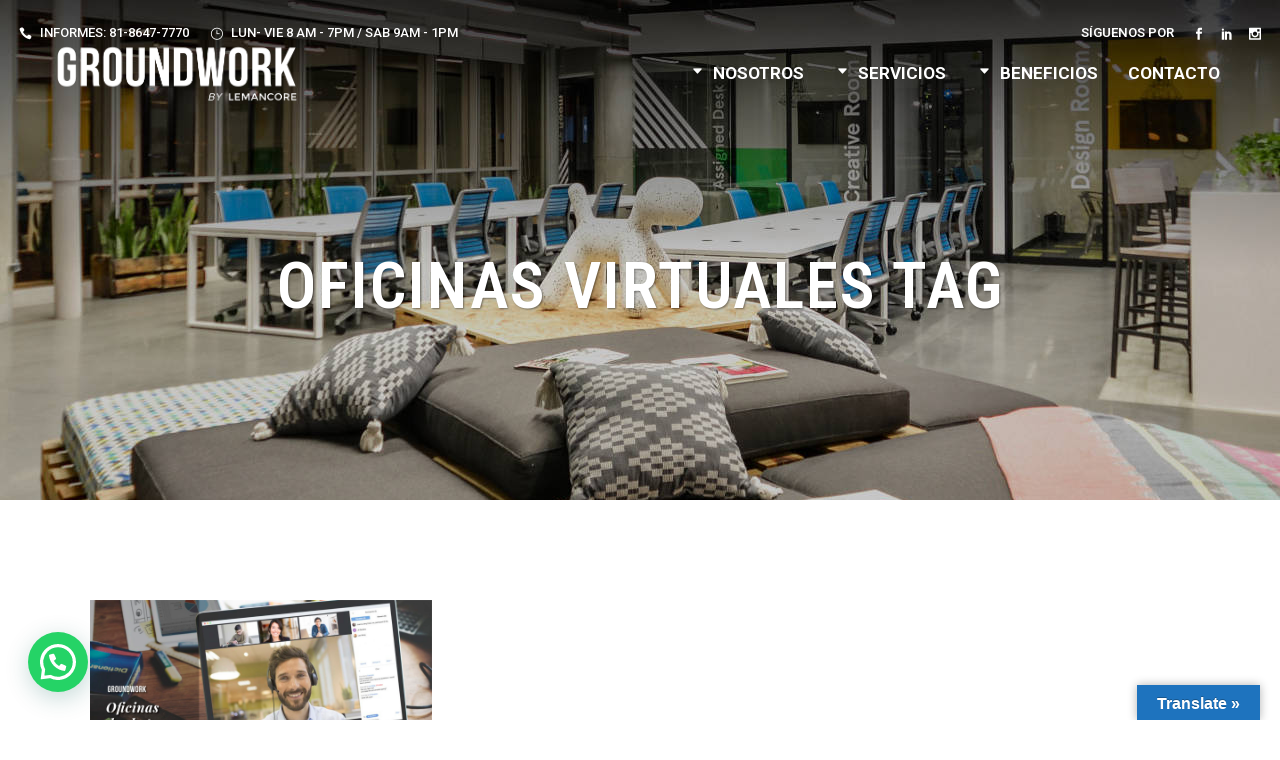

--- FILE ---
content_type: text/css
request_url: https://wearegroundwork.com/wp/wp-content/themes/bridge/css/style_dynamic_responsive.css?ver=1767712202
body_size: 126
content:
		@media only screen and (max-width: 1000px){
					.header_bottom {
			background-color: #ffffff;
			}
											.content .container .container_inner.default_template_holder,
			.content .container .container_inner.page_container_inner {
			padding-top:80px !important; /*important because of the inline style on page*/
			}
				}
		@media only screen and (min-width: 480px) and (max-width: 768px){

						}
		@media only screen and (max-width: 768px){
		
		
		
		
		
		
		
		
		
		
		
					.title.title_size_medium h1 {
			font-size: 25px; 			line-height: 30px; 			}
		
		
		}
		@media only screen and (max-width: 600px) {
		
					h2, h2 a, body.qode-overridden-elementors-fonts .elementor-widget-heading h2.elementor-heading-title {
			font-size: 28px; 			line-height: 33px; 			letter-spacing: 2.5px; 			}
		
		
					h4, h4 a, body.qode-overridden-elementors-fonts .elementor-widget-heading h4.elementor-heading-title {
			font-size: 18px; 			line-height: 30px; 						}
		
		
		
		
		
		
					.title.title_size_medium h1 {
			font-size: 25px; 			line-height: 30px; 			}
		
				}
		@media only screen and (max-width: 480px){

		
							.footer_bottom {
			line-height: 26px;
			}
		
				}
		
		
	

--- FILE ---
content_type: text/css
request_url: https://wearegroundwork.com/wp/wp-content/themes/we-are-groundwork/style.css?ver=5.8.12
body_size: -122
content:
/*
Theme Name: We are Goundwork
Author: Fernando Velarde
Author URI: https://www.velarde.com/
Version: 1.0.0
Template: bridge
*/
@import url("../bridge/style.css");

